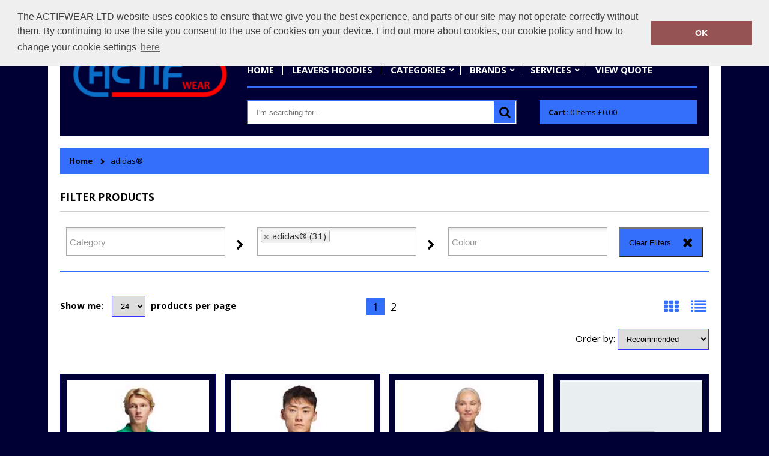

--- FILE ---
content_type: text/html; charset=utf-8
request_url: https://www.actifwear.co.uk/shop/brand/adidas?brandId=3
body_size: 7513
content:

<!DOCTYPE html>
<html>
<head>
    
    <title>adidas&#174; | ACTIFWEAR LTD</title>
    <meta name="keyword" content="">
    <meta name="description" content="Browse the adidas&#174; range of products from ACTIFWEAR LTD">
    <link href="/Content/Shared/css/select2.min.css" rel="stylesheet" />

    
<script type="699d6ac5d1853593c2f1c42b-text/javascript">
    (function (i, s, o, g, r, a, m) {
        i['GoogleAnalyticsObject'] = r; i[r] = i[r] || function () {
            (i[r].q = i[r].q || []).push(arguments)
        }, i[r].l = 1 * new Date(); a = s.createElement(o),
            m = s.getElementsByTagName(o)[0]; a.async = 1; a.src = g;
        m.parentNode.insertBefore(a, m);
    })(window, document, 'script', 'https://www.google-analytics.com/analytics.js', 'ga');

            
        ga('create', 'UA-33358655-1', 'auto');
        ga('send', 'pageview');
        
</script>
    


    
    <meta charset="utf-8">
    <meta name="viewport" content="width=1024, user-scalable=yes" />
    <link rel="shortcut icon" href="#" />
    <link href='https://fonts.googleapis.com/css?family=Open+Sans:400italic,400,700' rel='stylesheet' type='text/css'>
    <link href="/Content/Template2/3659ea01-a507-47cb-b45b-8593ee17bb7e/bundle?v=gh-XyIuXI7dgWnXjn3cwSmpB5nWfUugqifzC3jHCwzQ1" rel="stylesheet"/>

    <link href="/Content/Shared/css/jquery.mCustomScrollbar.css" rel="stylesheet" />
    <link rel="stylesheet" href="/Content/Shared/css/font-awesome.css" />
    <link rel="stylesheet" type="text/css" href="//cdnjs.cloudflare.com/ajax/libs/cookieconsent2/3.0.3/cookieconsent.min.css" />
</head>
<body>



    <div id="siteWrapper">
        <div id="headerWrapper">
            <header id="mainHeader">
                <div id="companyLogoWrapper">
                    <a href="/"> <img src="/images/Site/3659ea01-a507-47cb-b45b-8593ee17bb7e/Actif logo-f.png"> </a>
                </div>

                <div id="headerElements">

                    <ul id="contactMethods">
                        <li>
                            <a href="/cdn-cgi/l/email-protection#e291838e8791a28381968b8495878390cc818dcc9789"><span class="__cf_email__" data-cfemail="592a38353c2a19383a2d303f2e3c382b773a36772c32">[email&#160;protected]</span></a>
                        </li>
                        <li>
                            <a href="tel:01858 461686">01858 461686</a>
                        </li>
                    </ul>

                    <nav>
                        <ul id="mainNav">
                            <li>
                                <a href="/">Home</a>
                            </li>

                                    <li><a href="/pages/leavers-hoodies" title="Leavers Hoodies">Leavers Hoodies</a></li>

                            <li class="subnavContainer">
                                <a href="#">Categories</a>
                                <div class="subnav">
                                    <div class="subnavWrapper">
                                        <ul class="subNavigation">
                                                    <li><a title="Aprons" href="/shop/category/aprons?pcid=552">Aprons</a></li>
                                                    <li><a title="Athleisurewear" href="/shop/category/athleisurewear?pcid=503">Athleisurewear</a></li>
                                                    <li><a title="Baby &amp; Toddler" href="/shop/category/baby-toddler?pcid=531">Baby &amp; Toddler</a></li>
                                                    <li><a title="Bags &amp; Luggage" href="/shop/category/bags-luggage?pcid=504">Bags &amp; Luggage</a></li>
                                                    <li><a title="Baselayers" href="/shop/category/baselayers?pcid=505">Baselayers</a></li>
                                                    <li><a title="Chefswear" href="/shop/category/chefswear?pcid=506">Chefswear</a></li>
                                                    <li><a title="Denim" href="/shop/category/denim?pcid=507">Denim</a></li>
                                                    <li><a title="Footwear" href="/shop/category/footwear?pcid=526">Footwear</a></li>
                                                    <li><a title="Gifting &amp; Accessories" href="/shop/category/gifting-accessories?pcid=547">Gifting &amp; Accessories</a></li>
                                                    <li><a title="Headwear" href="/shop/category/headwear?pcid=527">Headwear</a></li>
                                                    <li><a title="Health &amp; Beauty" href="/shop/category/health-beauty?pcid=528">Health &amp; Beauty</a></li>
                                                    <li><a title="Homewares &amp; Towelling" href="/shop/category/homewares-towelling?pcid=529">Homewares &amp; Towelling</a></li>
                                                    <li><a title="Hoodies" href="/shop/category/hoodies?pcid=530">Hoodies</a></li>
                                                    <li><a title="Jackets &amp; Coats" href="/shop/category/jackets-coats?pcid=533">Jackets &amp; Coats</a></li>
                                                    <li><a title="Jackets - Fleece" href="/shop/category/jackets--fleece?pcid=532">Jackets - Fleece</a></li>
                                                    <li><a title="Joggers" href="/shop/category/joggers?pcid=543">Joggers</a></li>
                                                    <li><a title="Junior" href="/shop/category/junior?pcid=534">Junior</a></li>
                                                    <li><a title="Knitwear" href="/shop/category/knitwear?pcid=535">Knitwear</a></li>
                                                    <li><a title="Lounge &amp; Underwear" href="/shop/category/lounge-underwear?pcid=536">Lounge &amp; Underwear</a></li>
                                                    <li><a title="Organic Bags &amp; Luggage" href="/shop/category/organic-bags-luggage?pcid=135">Organic Bags &amp; Luggage</a></li>
                                                    <li><a title="Organic Headwear" href="/shop/category/organic-headwear?pcid=137">Organic Headwear</a></li>
                                                    <li><a title="Organic Hoodies" href="/shop/category/organic-hoodies?pcid=147">Organic Hoodies</a></li>
                                                    <li><a title="Organic Men&#39;s" href="/shop/category/organic-mens?pcid=139">Organic Men&#39;s</a></li>
                                                    <li><a title="Organic Sweatshirts" href="/shop/category/organic-sweatshirts?pcid=141">Organic Sweatshirts</a></li>
                                                    <li><a title="Organic T-Shirts &amp; Vests" href="/shop/category/organic-t-shirts-vests?pcid=143">Organic T-Shirts &amp; Vests</a></li>
                                                    <li><a title="Organic Women&#39;s" href="/shop/category/organic-womens?pcid=145">Organic Women&#39;s</a></li>
                                                    <li><a title="Outerwear" href="/shop/category/outerwear?pcid=208">Outerwear</a></li>
                                                    <li><a title="Performance" href="/shop/category/performance?pcid=537">Performance</a></li>
                                                    <li><a title="Personal Protection" href="/shop/category/personal-protection?pcid=91">Personal Protection</a></li>
                                                    <li><a title="Polos &amp; Casual" href="/shop/category/polos-casual?pcid=538">Polos &amp; Casual</a></li>
                                                    <li><a title="Shirts &amp; Blouses" href="/shop/category/shirts-blouses?pcid=539">Shirts &amp; Blouses</a></li>
                                                    <li><a title="Sports &amp; Leisure" href="/shop/category/sports-leisure?pcid=540">Sports &amp; Leisure</a></li>
                                                    <li><a title="Sustainable &amp; Organic" href="/shop/category/sustainable-organic?pcid=542">Sustainable &amp; Organic</a></li>
                                                    <li><a title="Sweatshirts" href="/shop/category/sweatshirts?pcid=544">Sweatshirts</a></li>
                                                    <li><a title="T-Shirts &amp; Vests" href="/shop/category/t-shirts-vests?pcid=545">T-Shirts &amp; Vests</a></li>
                                                    <li><a title="Tailoring" href="/shop/category/tailoring?pcid=541">Tailoring</a></li>
                                                    <li><a title="Trousers &amp; Shorts" href="/shop/category/trousers-shorts?pcid=546">Trousers &amp; Shorts</a></li>
                                                    <li><a title="Winter Essentials" href="/shop/category/winter-essentials?pcid=548">Winter Essentials</a></li>
                                                    <li><a title="Women&#39;s Fashion" href="/shop/category/womens-fashion?pcid=549">Women&#39;s Fashion</a></li>
                                                    <li><a title="Workwear" href="/shop/category/workwear?pcid=550">Workwear</a></li>
                                        </ul>
                                    </div>
                                </div>
                            </li>
                            <li class="subnavContainer">
                                <a href="#">Brands</a>
                                <div class="subnav">
                                    <div class="subnavWrapper">
                                        <ul class="subNavigation">
                                                    <li><a title="2786" href="/shop/brand/2786?brandId=1">2786</a></li>
                                                    <li><a title="A&amp;R Towels" href="/shop/brand/ar-towels?brandId=2">A&amp;R Towels</a></li>
                                                    <li><a title="Add it on" href="/shop/brand/add-it-on?brandId=149">Add it on</a></li>
                                                    <li><a title="adidas&#174;" href="/shop/brand/adidas?brandId=3">adidas&#174;</a></li>
                                                    <li><a title="Anthem" href="/shop/brand/anthem?brandId=160">Anthem</a></li>
                                                    <li><a title="Asquith &amp; Fox" href="/shop/brand/asquith-fox?brandId=9">Asquith &amp; Fox</a></li>
                                                    <li><a title="AWDis" href="/shop/brand/awdis?brandId=197">AWDis</a></li>
                                                    <li><a title="AWDis Academy" href="/shop/brand/awdis-academy?brandId=10">AWDis Academy</a></li>
                                                    <li><a title="AWDis Ecologie" href="/shop/brand/awdis-ecologie?brandId=11">AWDis Ecologie</a></li>
                                                    <li><a title="AWDis Just Cool" href="/shop/brand/awdis-just-cool?brandId=12">AWDis Just Cool</a></li>
                                                    <li><a title="AWDis Just Hoods" href="/shop/brand/awdis-just-hoods?brandId=13">AWDis Just Hoods</a></li>
                                                    <li><a title="AWDis Just Polo&#39;s" href="/shop/brand/awdis-just-polos?brandId=14">AWDis Just Polo&#39;s</a></li>
                                                    <li><a title="AWDis Just T&#39;s" href="/shop/brand/awdis-just-ts?brandId=16">AWDis Just T&#39;s</a></li>
                                                    <li><a title="AWDis So Denim" href="/shop/brand/awdis-so-denim?brandId=17">AWDis So Denim</a></li>
                                                    <li><a title="AXQ" href="/shop/brand/axq?brandId=170">AXQ</a></li>
                                                    <li><a title="B&amp;C Collection" href="/shop/brand/bc-collection?brandId=18">B&amp;C Collection</a></li>
                                                    <li><a title="Babybugz" href="/shop/brand/babybugz?brandId=20">Babybugz</a></li>
                                                    <li><a title="Bagbase" href="/shop/brand/bagbase?brandId=21">Bagbase</a></li>
                                                    <li><a title="Beechfield" href="/shop/brand/beechfield?brandId=23">Beechfield</a></li>
                                                    <li><a title="Bella Canvas" href="/shop/brand/bella-canvas?brandId=24">Bella Canvas</a></li>
                                                    <li><a title="Brook Taverner" href="/shop/brand/brook-taverner?brandId=28">Brook Taverner</a></li>
                                                    <li><a title="Build Your Brand" href="/shop/brand/build-your-brand?brandId=29">Build Your Brand</a></li>
                                                    <li><a title="Build Your Brand Basic" href="/shop/brand/build-your-brand-basic?brandId=176">Build Your Brand Basic</a></li>
                                                    <li><a title="Build Your Brandit" href="/shop/brand/build-your-brandit?brandId=165">Build Your Brandit</a></li>
                                                    <li><a title="Bumpaa" href="/shop/brand/bumpaa?brandId=172">Bumpaa</a></li>
                                                    <li><a title="Callaway" href="/shop/brand/callaway?brandId=30">Callaway</a></li>
                                                    <li><a title="Colortone" href="/shop/brand/colortone?brandId=34">Colortone</a></li>
                                                    <li><a title="Comfy Co" href="/shop/brand/comfy-co?brandId=36">Comfy Co</a></li>
                                                    <li><a title="Craghoppers" href="/shop/brand/craghoppers?brandId=38">Craghoppers</a></li>
                                                    <li><a title="Dare 2B" href="/shop/brand/dare-2b?brandId=180">Dare 2B</a></li>
                                                    <li><a title="Du Pont" href="/shop/brand/du-pont?brandId=157">Du Pont</a></li>
                                                    <li><a title="Essentials" href="/shop/brand/essentials?brandId=41">Essentials</a></li>
                                                    <li><a title="Finden &amp; Hales" href="/shop/brand/finden-hales?brandId=43">Finden &amp; Hales</a></li>
                                                    <li><a title="Flexfit by Yupoong" href="/shop/brand/flexfit-by-yupoong?brandId=44">Flexfit by Yupoong</a></li>
                                                    <li><a title="Flip FOLD&#174;" href="/shop/brand/flip-fold?brandId=45">Flip FOLD&#174;</a></li>
                                                    <li><a title="Front Row" href="/shop/brand/front-row?brandId=46">Front Row</a></li>
                                                    <li><a title="Fruit of the Loom" href="/shop/brand/fruit-of-the-loom?brandId=47">Fruit of the Loom</a></li>
                                                    <li><a title="Fruit of the Loom Vintage Collection" href="/shop/brand/fruit-of-the-loom-vintage-collection?brandId=179">Fruit of the Loom Vintage Collection</a></li>
                                                    <li><a title="GameGear" href="/shop/brand/gamegear?brandId=48">GameGear</a></li>
                                                    <li><a title="Gildan" href="/shop/brand/gildan?brandId=52">Gildan</a></li>
                                                    <li><a title="Glenmuir" href="/shop/brand/glenmuir?brandId=53">Glenmuir</a></li>
                                                    <li><a title="Henbury" href="/shop/brand/henbury?brandId=59">Henbury</a></li>
                                                    <li><a title="Home &amp; Living" href="/shop/brand/home-living?brandId=60">Home &amp; Living</a></li>
                                                    <li><a title="Jack Wolfskin" href="/shop/brand/jack-wolfskin?brandId=183">Jack Wolfskin</a></li>
                                                    <li><a title="JB" href="/shop/brand/jb?brandId=62">JB</a></li>
                                                    <li><a title="Kariban" href="/shop/brand/kariban?brandId=64">Kariban</a></li>
                                                    <li><a title="Kariban Proact" href="/shop/brand/kariban-proact?brandId=65">Kariban Proact</a></li>
                                                    <li><a title="KiMood" href="/shop/brand/kimood?brandId=67">KiMood</a></li>
                                                    <li><a title="Kustom Kit" href="/shop/brand/kustom-kit?brandId=69">Kustom Kit</a></li>
                                                    <li><a title="Larkwood" href="/shop/brand/larkwood?brandId=70">Larkwood</a></li>
                                                    <li><a title="Maddins" href="/shop/brand/maddins?brandId=74">Maddins</a></li>
                                                    <li><a title="Madeira" href="/shop/brand/madeira?brandId=75">Madeira</a></li>
                                                    <li><a title="Marketing HUB" href="/shop/brand/marketing-hub?brandId=77">Marketing HUB</a></li>
                                                    <li><a title="Mumbles" href="/shop/brand/mumbles?brandId=79">Mumbles</a></li>
                                                    <li><a title="New Era" href="/shop/brand/new-era?brandId=166">New Era</a></li>
                                                    <li><a title="New Morning Studios" href="/shop/brand/new-morning-studios?brandId=189">New Morning Studios</a></li>
                                                    <li><a title="Nike" href="/shop/brand/nike?brandId=82">Nike</a></li>
                                                    <li><a title="Nimbus" href="/shop/brand/nimbus?brandId=83">Nimbus</a></li>
                                                    <li><a title="Nimbus Play" href="/shop/brand/nimbus-play?brandId=185">Nimbus Play</a></li>
                                                    <li><a title="Nutshell&#174;" href="/shop/brand/nutshell?brandId=84">Nutshell&#174;</a></li>
                                                    <li><a title="OGIO" href="/shop/brand/ogio?brandId=87">OGIO</a></li>
                                                    <li><a title="Onna by Premier" href="/shop/brand/onna-by-premier?brandId=191">Onna by Premier</a></li>
                                                    <li><a title="Personal Protective Wear" href="/shop/brand/personal-protective-wear?brandId=168">Personal Protective Wear</a></li>
                                                    <li><a title="Portwest" href="/shop/brand/portwest?brandId=89">Portwest</a></li>
                                                    <li><a title="Premier" href="/shop/brand/premier?brandId=90">Premier</a></li>
                                                    <li><a title="ProRTX" href="/shop/brand/prortx?brandId=91">ProRTX</a></li>
                                                    <li><a title="ProRTX High Visibility" href="/shop/brand/prortx-high-visibility?brandId=161">ProRTX High Visibility</a></li>
                                                    <li><a title="Quadra" href="/shop/brand/quadra?brandId=92">Quadra</a></li>
                                                    <li><a title="Ralabundle" href="/shop/brand/ralabundle?brandId=93">Ralabundle</a></li>
                                                    <li><a title="Regatta Contrast" href="/shop/brand/regatta-contrast?brandId=100">Regatta Contrast</a></li>
                                                    <li><a title="Regatta High Visibility" href="/shop/brand/regatta-high-visibility?brandId=102">Regatta High Visibility</a></li>
                                                    <li><a title="Regatta Honestly Made" href="/shop/brand/regatta-honestly-made?brandId=162">Regatta Honestly Made</a></li>
                                                    <li><a title="Regatta Junior" href="/shop/brand/regatta-junior?brandId=103">Regatta Junior</a></li>
                                                    <li><a title="Regatta Professional" href="/shop/brand/regatta-professional?brandId=97">Regatta Professional</a></li>
                                                    <li><a title="Regatta Professional Medical" href="/shop/brand/regatta-professional-medical?brandId=171">Regatta Professional Medical</a></li>
                                                    <li><a title="Regatta Safety Footwear" href="/shop/brand/regatta-safety-footwear?brandId=105">Regatta Safety Footwear</a></li>
                                                    <li><a title="Resolute" href="/shop/brand/resolute?brandId=108">Resolute</a></li>
                                                    <li><a title="Result" href="/shop/brand/result?brandId=109">Result</a></li>
                                                    <li><a title="Result Core" href="/shop/brand/result-core?brandId=110">Result Core</a></li>
                                                    <li><a title="Result Essential Hygiene PPE" href="/shop/brand/result-essential-hygiene-ppe?brandId=169">Result Essential Hygiene PPE</a></li>
                                                    <li><a title="Result Headwear" href="/shop/brand/result-headwear?brandId=111">Result Headwear</a></li>
                                                    <li><a title="Result Recycled" href="/shop/brand/result-recycled?brandId=175">Result Recycled</a></li>
                                                    <li><a title="Result Safeguard" href="/shop/brand/result-safeguard?brandId=112">Result Safeguard</a></li>
                                                    <li><a title="Result Urban Outdoor" href="/shop/brand/result-urban-outdoor?brandId=113">Result Urban Outdoor</a></li>
                                                    <li><a title="Result Winter Essentials" href="/shop/brand/result-winter-essentials?brandId=114">Result Winter Essentials</a></li>
                                                    <li><a title="Result Workguard" href="/shop/brand/result-workguard?brandId=115">Result Workguard</a></li>
                                                    <li><a title="Rhino" href="/shop/brand/rhino?brandId=117">Rhino</a></li>
                                                    <li><a title="Ribbon" href="/shop/brand/ribbon?brandId=181">Ribbon</a></li>
                                                    <li><a title="Russell Athletic" href="/shop/brand/russell-athletic?brandId=124">Russell Athletic</a></li>
                                                    <li><a title="Russell Athletic Collection" href="/shop/brand/russell-athletic-collection?brandId=125">Russell Athletic Collection</a></li>
                                                    <li><a title="Scruffs" href="/shop/brand/scruffs?brandId=186">Scruffs</a></li>
                                                    <li><a title="SF" href="/shop/brand/sf?brandId=126">SF</a></li>
                                                    <li><a title="SF Minni" href="/shop/brand/sf-minni?brandId=127">SF Minni</a></li>
                                                    <li><a title="Snickers" href="/shop/brand/snickers?brandId=129">Snickers</a></li>
                                                    <li><a title="Spiro" href="/shop/brand/spiro?brandId=130">Spiro</a></li>
                                                    <li><a title="Splashmacs" href="/shop/brand/splashmacs?brandId=131">Splashmacs</a></li>
                                                    <li><a title="Stanley Workwear" href="/shop/brand/stanley-workwear?brandId=178">Stanley Workwear</a></li>
                                                    <li><a title="Stanley/Stella" href="/shop/brand/stanleystella?brandId=156">Stanley/Stella</a></li>
                                                    <li><a title="Stormtech" href="/shop/brand/stormtech?brandId=132">Stormtech</a></li>
                                                    <li><a title="Sunderland" href="/shop/brand/sunderland?brandId=184">Sunderland</a></li>
                                                    <li><a title="Tactical Threads" href="/shop/brand/tactical-threads?brandId=159">Tactical Threads</a></li>
                                                    <li><a title="Tee Jays" href="/shop/brand/tee-jays?brandId=198">Tee Jays</a></li>
                                                    <li><a title="The Christmas Shop" href="/shop/brand/the-christmas-shop?brandId=136">The Christmas Shop</a></li>
                                                    <li><a title="TheMagicTouch" href="/shop/brand/themagictouch?brandId=138">TheMagicTouch</a></li>
                                                    <li><a title="Tombo" href="/shop/brand/tombo?brandId=139">Tombo</a></li>
                                                    <li><a title="Towel City" href="/shop/brand/towel-city?brandId=141">Towel City</a></li>
                                                    <li><a title="TriDri&#174;" href="/shop/brand/tridri?brandId=143">TriDri&#174;</a></li>
                                                    <li><a title="Under Armour" href="/shop/brand/under-armour?brandId=173">Under Armour</a></li>
                                                    <li><a title="Under Armour Golf" href="/shop/brand/under-armour-golf?brandId=188">Under Armour Golf</a></li>
                                                    <li><a title="Westford Mill" href="/shop/brand/westford-mill?brandId=145">Westford Mill</a></li>
                                                    <li><a title="Wombat" href="/shop/brand/wombat?brandId=167">Wombat</a></li>
                                                    <li><a title="Xpres" href="/shop/brand/xpres?brandId=147">Xpres</a></li>
                                                    <li><a title="Yoko" href="/shop/brand/yoko?brandId=148">Yoko</a></li>
                                        </ul>
                                    </div>
                                </div>
                            </li>

                                    <li class="subnavContainer">
                                        <a href="/pages/services">Services</a>

                                        <div class="subnav">
                                            <div class="subnavWrapper">
                                                <ul class="subNavigation">
                                                        <li><a href="/pages/about-us">About Us</a></li>
                                                        <li><a href="/pages/printing-embroidery">Printing &amp; Embroidery</a></li>
                                                        <li><a href="/pages/gallery-testimonials">Gallery &amp; Testimonials</a></li>
                                                        <li><a href="/pages/contact-us">Contact Us</a></li>
                                                </ul>
                                            </div>
                                        </div>
                                    </li>

                                <li><a href="/Cart" title="VIEW QUOTE">VIEW QUOTE</a></li>
                        </ul>
                    </nav>
                    <div id="miniCartWrapper">
<form action="/Search" method="post">                            <input id="GlobalSearchBox" type="search" placeholder="I'm searching for..." name="searchTerm">
                            <button type="submit"></button>
</form>                                                    <div id="miniCart">
                                <a href="/Cart" id="cartSummary">
                                    <strong>Cart: </strong>                                    <span id="cartItemCount">0</span> Items
<span id="cartTotal">
    &#163;0.00
</span>                                </a>
                            </div>
                    </div>
                </div>
                <div class="clearfix"></div>
            </header>
        </div>
        
        <ul id="breadcrumbs">
            <li><a href="/">Home</a></li>
            <li><a href="#">adidas&#174;</a></li>
    </ul>


        <div id="mainContent">


            



<div class="row oh">
    <header>
        <h3 class="marB10">Filter Products</h3>
        <hr />
    </header>

    <div class="clearFix"></div>
    <div class="filters">
        <div class="filters__column">
            <div class="styledSelect">
                <input type="hidden" id="categoryFilter" class="input-select" placeholder="Category" />
            </div>
        </div>

        <div class="filters__column">
            <div class="styledSelect">
                <input type="hidden" id="brandFilter" class="input-select" placeholder="Brand" />
            </div>
        </div>

        <div class="filters__column">
            <div class="styledSelect">
                <input type="hidden" id="colourFilter" class="input-select" placeholder="Colour" />
            </div>
        </div>
        <div class="filters__column">
            <div class="actions fr">
                <button data-bind="click: clearFilters" class="clearFilters">Clear Filters</button>
            </div>
        </div>
    </div>
</div>
<div class="clearFix"></div>
<div class="row marB35">
    <h3 class="border"></h3>

    <div class="row oh pad20-0 pr" id="productDisplayOptions">

        <div id="showMe">
            <strong>Show me:</strong>
            <select class="marL10" data-bind="options:pageSizes, value: pageSize, event: {change:pageSizeChange }"></select>
            <strong class="marL5">products per page</strong>
        </div>

        <div class="pagerWrap">
            <ul class="pager" data-bind="foreach: { data:pagination }">
                <li><a href="#" data-bind="text: Name, click : function() { changePageNumber($data.PageNumber) },css: { currentPage: IsSelected }"></a></li>
            </ul>
        </div>

        <ul id="productViewSwitcher">
            <li>
                <a href="" data-view="productGrid" class="selected"></a>
            </li>
            <li>
                <a href="" data-view="productList"></a>
            </li>
        </ul>

        <div class="sortOrder">
            <span>Order by:</span>
            <select id="selectedSortOrder" data-bind="value: selectedSortOrder, event: { change: changeSortOrder, enable: selectedSortOrder}">
                <option value="Recommended">Recommended</option>
                <option value="Brand">Brand A-Z</option>
                <option value="Price_Low_to_High">Price - Low to High</option>
                <option value="Price_High_to_Low">Price - High to Low</option>
            </select>
        </div>
    </div>

    <div class="clearfix"></div>

    <div class="row oh productGrid" id="productListContainer" data-bind="foreach: { data:products }">
        <div class="productWrapper" >
            <a data-bind="attr: { href: DetailPageUrl}">
                <img data-bind="attr: { src: MainImage}" class="productImage">

                <div class="productDetails oh">
                    <h3 data-bind="text: Name"></h3>
                    <span>
                        <text data-bind="text: BrandName"></text>
                    </span>
                    <span data-bind="visible : ProductGroup">
                        <text data-bind="text: ProductGroup"></text>
                    </span>
                    <span data-bind="visible : SizeRange">
                        <text data-bind="text: SizeRange"></text>
                    </span>
                    <img data-bind="attr: { src: BrandPicture}" alt="" class=" brandLogo">
                        <div data-bind="if: FromPrice" class="from-price">
                            From <br /><text data-bind="text: FromPrice"></text>
                        </div>
                </div>
            </a>
        </div>
    </div>

    <div class="pagerWrap">
        <ul class="oh pager fontM" data-bind="foreach: { data:pagination }">
            <li class="fl"><a href="#" data-bind="text: Name, click : function() { changePageNumber($data.PageNumber) },css: { currentPage: IsSelected }"></a></li>
        </ul>
    </div>

    <p class="txtC fontM padT20" data-bind="text:showingCountLabel"></p>
</div>


        </div>
        <div id="mainFooter" class="oh">
            <footer>
                <div class="fl">
<h3>Contact Us</h3>

<p><a href="tel:01858461686">01858 461 686</a></p>

<p><a href="/cdn-cgi/l/email-protection#196a78757c6a59787a6d707f6e7c786b377a76376c72"><span class="__cf_email__" data-cfemail="7003111c1503301113041916071511025e131f5e051b">[email&#160;protected]</span></a></p>
&nbsp;

<p>Office Hours: Mon-Fri 9am - 5pm</p>
</div>

<section class="fl">
<h3>Store Information</h3>

<address>Actifwear Ltd<br />
Unit 13 Courtyard Workshops<br />
Bath Street, Market Harborough<br />
Leicestershire<br />
LE16 9EW</address>
</section>

<section class="fl">
<h3>We Accept</h3>

<ul id="creditCards">
	<li id="mastercard">&nbsp;</li>
	<li id="paypal">&nbsp;</li>
	<li id="switch">&nbsp;</li>
	<li id="visa">&nbsp;</li>
</ul>
</section>

<section class="fl">
<h3>Connect to Us</h3>

<ul id="socialMenu">
	<li><a href="https://www.facebook.com/Actifwear" id="facebook" target="_blank">&nbsp;</a></li>
	<li><a href="https://www.twitter.com/actifwear" id="twitter" target="_blank">&nbsp;</a></li>
	<li><a href="https://www.instagram.com/actifwear/" id="instagram" target="_blank">&nbsp;</a></li>
</ul>
</section>
<link href="https://leavershoodiescompany.co.uk/actifwearcss/act-pages-2.css" rel="stylesheet" style="css/text" /><div class='fl'><ul class='section-links'><li><a href="/Home/TermsAndConditions" target="_blank">Terms &amp; Conditions</a></li><li><a href="/Home/PrivacyPolicy" target="_blank">Privacy Policy</a></li><li><a href="/Home/CookiePolicy" target="_blank">Cookie Policy</a></li></ul></div>
            </footer>
        </div>
    </div>

    <script data-cfasync="false" src="/cdn-cgi/scripts/5c5dd728/cloudflare-static/email-decode.min.js"></script><script src="/Content/Shared/scripts/jquery.1.11.1.min.js" type="699d6ac5d1853593c2f1c42b-text/javascript"></script>
    <script src="/Content/Shared/scripts/jquery.mCustomScrollbar.concat.min.js" type="699d6ac5d1853593c2f1c42b-text/javascript"></script>

        <script src="/Content/Shared/scripts/jquery.cycle2.min.js" type="699d6ac5d1853593c2f1c42b-text/javascript"></script>
    
    <script src="/Content/Shared/scripts/select2.min.js" type="699d6ac5d1853593c2f1c42b-text/javascript"></script>
    <script src="/Content/Shared/scripts/lodash.min.js" type="699d6ac5d1853593c2f1c42b-text/javascript"></script>
    <script src="/Content/Shared/scripts/jquery.browser.min.js" type="699d6ac5d1853593c2f1c42b-text/javascript"></script>
    <script src="/Content/Shared/scripts/jquery.ba-bbq.min.js" type="699d6ac5d1853593c2f1c42b-text/javascript"></script>
    <script src="/Content/Shared/scripts/jquery.cycle2.min.js" type="699d6ac5d1853593c2f1c42b-text/javascript"></script>
    <script src="/Content/Shared/scripts/knockout-3.0.0.min.js" type="699d6ac5d1853593c2f1c42b-text/javascript"></script>
    <script src="/Content/Shared/scripts/store.min.js" type="699d6ac5d1853593c2f1c42b-text/javascript"></script>

    <script src="/Areas/Admin/Content/scripts/app.ajaxHelper.js" type="699d6ac5d1853593c2f1c42b-text/javascript"></script>

    <script src="/Content/Template2/scripts/app.categorylist.js" type="699d6ac5d1853593c2f1c42b-text/javascript"></script>

    <script type="699d6ac5d1853593c2f1c42b-text/javascript">

        (function () {
            $('.selecttoggle').on('click', function () {
                $(this).parent().find('select').attr('disabled');
            });
        })()
    </script>

    <script type="699d6ac5d1853593c2f1c42b-text/javascript">
        $(document).ready(function () {
            var data = function () { return {"SelectedBrandId":"3","ParentCategoryId":501,"CategoryFilter":null,"BrandFilter":null,"PrimaryColourFilter":null,"Products":[],"TotalRecords":0,"PageSize":0,"PageNumber":0,"EmbeddedCartId":null,"IncludesFromPrices":false,"PagingDisplayLabel":"no records found","Pagination":[]}; }();

            ko.applyBindings(new CategoryViewModel(data), document.getElementById("mainContent"));

            $('div.product').css({
                'cursor': 'pointer'
            }).on('click', function () {
                $(location).attr('href', $(this).find('a.pagelink').attr('href'));
            });
        });
    </script>

    
    <script src="/Content/Template2/scripts/scripts.js" type="699d6ac5d1853593c2f1c42b-text/javascript"></script>
    <script src="//cdnjs.cloudflare.com/ajax/libs/cookieconsent2/3.0.3/cookieconsent.min.js" type="699d6ac5d1853593c2f1c42b-text/javascript"></script>
<script type="699d6ac5d1853593c2f1c42b-text/javascript">
        window.addEventListener("load", function () {
            window.cookieconsent.initialise({
                "palette": {
                    "popup": {
                        "background": "#efefef",
                        "text": "#404040"
                    },
                    "button": {
                        "background": "#965353"
                    }
                },
                "position": "top",
                "content": {
                    "message": "The ACTIFWEAR LTD website uses cookies to ensure that we give you the best experience, and parts of our site may not operate correctly without them.  By continuing to use the site you consent to the use of cookies on your device.  Find out more about cookies, our cookie policy and how to change your cookie settings",
                    "dismiss": "OK",
                    "link": "here",
                    "href": "/Home/CookiePolicy"
                }
            })
        });
</script>
<script src="/cdn-cgi/scripts/7d0fa10a/cloudflare-static/rocket-loader.min.js" data-cf-settings="699d6ac5d1853593c2f1c42b-|49" defer></script><script defer src="https://static.cloudflareinsights.com/beacon.min.js/vcd15cbe7772f49c399c6a5babf22c1241717689176015" integrity="sha512-ZpsOmlRQV6y907TI0dKBHq9Md29nnaEIPlkf84rnaERnq6zvWvPUqr2ft8M1aS28oN72PdrCzSjY4U6VaAw1EQ==" data-cf-beacon='{"version":"2024.11.0","token":"4b8bcdf75c734f08938e96a2658d8ca2","r":1,"server_timing":{"name":{"cfCacheStatus":true,"cfEdge":true,"cfExtPri":true,"cfL4":true,"cfOrigin":true,"cfSpeedBrain":true},"location_startswith":null}}' crossorigin="anonymous"></script>
</body>
</html>

--- FILE ---
content_type: text/css; charset=utf-8
request_url: https://www.actifwear.co.uk/Content/Template2/3659ea01-a507-47cb-b45b-8593ee17bb7e/bundle?v=gh-XyIuXI7dgWnXjn3cwSmpB5nWfUugqifzC3jHCwzQ1
body_size: 11995
content:
@import"/Content/Shared/css/reset.css";@import"/Content/Shared/css/shared.css";.grid-row:after{clear:both}.grid-row:before,.grid-row:after{content:" ";display:table}.grid-row>[class*='grid-']{position:relative;box-sizing:border-box;float:left}.grid-col-1{width:8.3333333333%}.grid-col-2{width:16.6666666667%}.grid-col-3{width:25%}.grid-col-4{width:33.3333333333%}.grid-col-5{width:41.6666666667%}.grid-col-6{width:50%}.grid-col-7{width:58.3333333333%}.grid-col-8{width:66.66666667%}.grid-col-9{width:75%}.grid-col-10{width:83.3333333333%}.grid-col-11{width:91.6666666667%}.grid-col-12{width:100%}.btn-light{background-color:#1b9d19;border:0;color:#fff;cursor:pointer;font-size:16px;font-weight:700;padding:5px 15px;margin-top:5px}.btn-light:hover{background-color:#23c920}.custom-checkbox label{display:inline-block;max-width:100%;font-size:14px}.custom-checkbox input[type="radio"]:empty,.custom-checkbox input[type="checkbox"]:empty{visibility:hidden;margin-left:-20px}.custom-checkbox input[type="radio"]:empty~label,.custom-checkbox input[type="checkbox"]:empty~label{position:relative;line-height:1.2em;padding-left:2em;cursor:pointer;-webkit-user-select:none;-moz-user-select:none;-ms-user-select:none;user-select:none;color:#000;height:1.4em;font-weight:normal}.custom-checkbox input[type="radio"]:empty~label:before,.custom-checkbox input[type="checkbox"]:empty~label:before{position:absolute;display:block;top:0;bottom:0;left:0;content:'';width:1.4em;background:#fff;border-radius:0;border:1px solid #000}.custom-checkbox input[type="radio"]:hover:not(:checked)~label,.custom-checkbox input[type="checkbox"]:hover:not(:checked)~label{color:#000}.custom-checkbox input[type="radio"]:checked~label,.custom-checkbox input[type="checkbox"]:checked~label{color:#000}.custom-checkbox input[type="radio"]:checked~label:before,.custom-checkbox input[type="checkbox"]:checked~label:before{font-family:FontAwesome;content:"";text-indent:.3em;color:#000;background-color:#fff}h1,h2,h3{margin-bottom:20px;text-transform:uppercase;color:#000}h1{font-size:27px}h2{font-size:21px}h3{font-size:17px}strong{font-weight:700}.fl,#siteWrapper header#mainHeader #companyLogoWrapper,#siteWrapper header#mainHeader #headerElements #contactMethods li,#siteWrapper header#mainHeader #headerElements nav ul li,#siteWrapper header#mainHeader #headerElements #miniCartWrapper form,#siteWrapper #breadcrumbs li,#siteWrapper #mainContent .filters__column,#siteWrapper #mainContent #productDisplayOptions #productViewSwitcher li,#siteWrapper #mainContent .pagerWrap ul.pager li{float:left!important}.fr,#siteWrapper header#mainHeader #headerElements,#siteWrapper header#mainHeader #headerElements #contactMethods,#siteWrapper header#mainHeader #headerElements #miniCartWrapper #miniCart{float:right!important}.clearfix{clear:both}.clearR,#siteWrapper header#mainHeader #headerElements nav{clear:right}.clearL{clear:left}.oh,#siteWrapper header#mainHeader #companyLogoWrapper,#siteWrapper header#mainHeader #headerElements #contactMethods,#siteWrapper header#mainHeader #headerElements nav ul#mainNav>li.subnavContainer .subnav .subnavWrapper .subNavigation,#siteWrapper header#mainHeader #headerElements #miniCartWrapper,#siteWrapper #breadcrumbs,#siteWrapper #mainContent .filters,#siteWrapper #mainContent .pagerWrap,#siteWrapper div#mainFooter footer{overflow:hidden}.row{width:100%}.pr,#siteWrapper,#siteWrapper header#mainHeader #companyLogoWrapper a img,#siteWrapper header#mainHeader #headerElements #contactMethods li a,#siteWrapper header#mainHeader #headerElements nav,#siteWrapper header#mainHeader #headerElements nav ul#mainNav>li,#siteWrapper header#mainHeader #headerElements nav ul#mainNav>li>a,#siteWrapper header#mainHeader #headerElements nav ul#mainNav>li.subnavContainer>a,#siteWrapper header#mainHeader #headerElements nav ul#mainNav>li.subnavContainer .subnav .subnavWrapper .subNavigation li,#siteWrapper header#mainHeader #headerElements #miniCartWrapper form,#siteWrapper header#mainHeader #headerElements #miniCartWrapper form input[type="search"],#siteWrapper #breadcrumbs li a,#siteWrapper #mainContent #productDisplayOptions #productViewSwitcher li a,#siteWrapper #mainContent .pagerWrap ul.pager,#siteWrapper #mainContent #productImages #zoom,#siteWrapper #mainContent #productImages #productMediaWrapper,#siteWrapper #mainContent #productImages #productMediaWrapper #mainProductImage,#siteWrapper div#mainFooter footer>* ul#useful li a,#siteWrapper div#mainFooter footer>* .section-links li a{position:relative}.pa,#siteWrapper header#mainHeader #headerElements #contactMethods li a:before,#siteWrapper header#mainHeader #headerElements nav ul#mainNav>li:after,#siteWrapper header#mainHeader #headerElements nav ul#mainNav>li.subnavContainer>a:after,#siteWrapper header#mainHeader #headerElements nav ul#mainNav>li.subnavContainer .subnav,#siteWrapper header#mainHeader #headerElements nav ul#mainNav>li.subnavContainer .subnav .subnavWrapper .subNavigation li:after,#siteWrapper header#mainHeader #headerElements #miniCartWrapper form button,#siteWrapper header#mainHeader #headerElements #miniCartWrapper form button:after,#siteWrapper #breadcrumbs li a:after,#siteWrapper #mainContent #productDisplayOptions #productViewSwitcher li a:after,#siteWrapper #mainContent #productImages #zoom:after,#siteWrapper #mainContent #productImages #productMediaWrapper #videoContainer,#siteWrapper div#mainFooter,#siteWrapper div#mainFooter footer>* ul#useful li a:before,#siteWrapper div#mainFooter footer>* .section-links li a:before{position:absolute}.txtR{text-align:right}.txtL{text-align:left}.borderBox,#siteWrapper header#mainHeader #headerElements nav,#siteWrapper header#mainHeader #headerElements #miniCartWrapper form input[type="search"],#siteWrapper header#mainHeader #headerElements #miniCartWrapper #miniCart #cartSummary,#siteWrapper #mainContent #productImages #productMediaWrapper #videoContainer,#siteWrapper #mainContent #productImages #productMediaWrapper #mainProductImage #mainImage{-webkit-box-sizing:border-box;-moz-box-sizing:border-box;box-sizing:border-box}.loadingIcon{display:none;width:40px;height:40px;background-image:url(/Content/Shared/images/ajax-loader.gif);-webkit-background-size:contain;-moz-background-size:contain;-o-background-size:contain;background-size:contain}.verticalCenter{position:relative;top:50%;-ms-transform:translateY(-50%);-o-transform:translateY(-50%);-webkit-transform:translateY(-50%);-moz-transform:translateY(-50%);transform:translateY(-50%)}.vhCenter{top:50%;left:50%;-ms-transform:translate(-50%,-50%);-o-transform:translate(-50%,-50%);-webkit-transform:translate(-50%,-50%);-moz-transform:translate(-50%,-50%);transform:translate(-50%,-50%)}.ellipsis{-ms-text-overflow:ellipsis;-o-text-overflow:ellipsis;text-overflow:ellipsis;white-space:nowrap}.italic{font-style:italic}.errorText{color:red}input[type="text"],input[type="search"]{-webkit-appearance:none;border-radius:0}.styledSelect{width:70%;background:#fff;position:relative}.styledSelect__select{position:relative;z-index:2;cursor:pointer;width:100%;padding-left:2%;background:transparent;-webkit-appearance:none;-moz-appearance:none;text-indent:.01px}.styledSelect__select::-ms-expand{display:none}.styledSelect__ddArrow{position:absolute;width:40px;height:35px;right:0;top:0;background-color:#346ffb;z-index:1;color:#000}.styledSelect__ddArrow>.fa{position:absolute;top:12px;left:14px}.styledSelect .input-select{width:100%}.btn-default{padding:12px 8px!important}.greenBlockButton{background-color:#37a537;padding:12px 25px;color:#fff;border:0;cursor:pointer;font-weight:700}.greenBlockButton:hover{background-color:#4cc34c;text-decoration:none}.purpleBlockButton{background-color:#841eb8;padding:12px 25px;color:#fff;border:0;cursor:pointer;font-weight:700}.purpleBlockButton:hover{background-color:#a12cdd;text-decoration:none}.blueBlockButton{background-color:#00567f;padding:12px 25px;color:#fff;border:0;cursor:pointer;font-weight:700}.blueBlockButton:hover{background-color:#0079b2;text-decoration:none}.darkBlockButton{background-color:#346ffb;padding:12px 25px;color:#000;border:0;cursor:pointer;font-weight:700}.darkBlockButton:hover{background-color:#6692fc;text-decoration:none}.greyBlockButton{background-color:#346ffb;padding:12px 25px;color:#000;border:0;cursor:pointer;font-weight:700}.greyBlockButton:hover{background-color:#6692fc;text-decoration:none}.personaliseButton{text-align:left;background-color:#a12cdd;background-image:url(/Content/Template2/images/sprite.png);background-position:right -1337px;border:0;color:#fff;cursor:pointer;font-weight:700;padding:12px 45px 12px 8px}.personaliseButton:hover{background-color:#b558e4}.CartButton{text-align:left;background-color:#37a537;background-image:url('/Content/Template1/images/sprite.png');background-position:right -737px;background-repeat:no-repeat;border:0;color:#fff;cursor:pointer;font-weight:700;padding:12px 45px 12px 8px}.CartButton:hover{background-color:#4cc34c;text-decoration:none}.paypalButton{outline:none;height:50px;width:230px;background-image:url('/Content/Shared/images/paypal-logo.png');background-color:transparent;background-size:contain;background-repeat:no-repeat;border:0;cursor:pointer}.paypalButton:hover{opacity:.85}.padlock{background-image:url('/Content/Template2/images/sprite.png');background-repeat:no-repeat;background-position:right -276px}.goBackIcon{position:relative}.goBackIcon:before{position:absolute;font-family:'FontAwesome';font-size:20px;content:'';top:50%;transform:translateY(-50%);left:15px}.fourCol>*{float:left;width:23.5%;margin-right:2%}.fourCol>*:nth-child(4n){margin:0}.fourCol h3{margin-bottom:15px}a{cursor:pointer}#searchWrapper{width:500px;position:relative;z-index:1}#searchWrapper input{-webkit-box-sizing:border-box;-moz-box-sizing:border-box;box-sizing:border-box;outline:none;width:100%;height:40px;padding:0 15px;margin:0;border:1px solid #346ffb;background-color:#fff}#searchWrapper button{padding-top:5px;padding-bottom:5px;margin:0;float:none;max-height:36px;z-index:5;right:2px;top:2px;position:absolute;height:40px;color:#000}#searchWrapper button:hover{background:#054df7}.personalisationMessage{width:432px;padding-top:8px;font-weight:bold;margin:20px 0;font-size:16px;float:right;text-align:left}.personalisationMessage p{line-height:25px}.msgEmptyCart{background:#fff7c4;text-align:center;height:40px;line-height:40px;border-radius:5px;border:1px solid #ffe22b}.msgEmptyCart p{line-height:inherit;font-style:italic;font-size:19px}.msgEmptyCart p a{font-weight:bold;color:inherit;text-decoration:underline}#personalisationSkin{background:#fff}#personalisationSkin .dropzone{position:relative;background-image:url('/Content/Shared/images/click to add logo.png')}#personalisationSkin .dropzone .dz-fallback{display:none}#personalisationSkin .dropzone .dz-image-preview{-webkit-box-sizing:border-box;-moz-box-sizing:border-box;box-sizing:border-box;overflow:visible;position:absolute;z-index:2;top:0;left:0;background:#fff;width:100px;height:100px;padding:10px}#personalisationSkin .dropzone .dz-image-preview img{max-width:76px;max-height:76px}#personalisationSkin .dropzone .dz-image-preview .dz-remove{position:absolute;bottom:0;left:0;width:100%;background:rgba(82,84,91,.85);color:#fff;text-align:center;line-height:25px}#personalisationSkin #personalisationWrapper #customWrapper{overflow:hidden}#personalisationSkin #personalisationWrapper #customWrapper .blockSectionWrapper{width:48%;margin-bottom:40px;position:relative}#personalisationSkin #personalisationWrapper #customWrapper .blockSectionWrapper:nth-child(odd){float:left;clear:left}#personalisationSkin #personalisationWrapper #customWrapper .blockSectionWrapper:nth-child(even){float:right;clear:right}#personalisationSkin #personalisationWrapper #customWrapper .blockSectionWrapper:last-child,#personalisationSkin #personalisationWrapper #customWrapper .blockSectionWrapper:nth-last-child(2){margin:0}#personalisationSkin #personalisationWrapper #customWrapper .blockSectionWrapper section header{position:relative;line-height:50px;background:#346ffb;color:#000;text-indent:3%;margin-bottom:20px}#personalisationSkin #personalisationWrapper #customWrapper .blockSectionWrapper section header h2{color:inherit;font-size:19px}#personalisationSkin #personalisationWrapper #customWrapper .blockSectionWrapper section header h2 strong{font-size:30px;margin-right:10px}#personalisationSkin #personalisationWrapper #customWrapper .blockSectionWrapper section div.sectionContent{overflow:hidden;position:relative}#personalisationSkin #personalisationWrapper #customWrapper .blockSectionWrapper section div.sectionContent div.textMessage{position:relative;margin-top:10px;height:30px}#personalisationSkin #personalisationWrapper #customWrapper .blockSectionWrapper section div.sectionContent div.textMessage>*{margin:0}#personalisationSkin #personalisationWrapper #customWrapper .blockSectionWrapper section div.sectionContent select{height:40px;width:100%;text-indent:10px}#personalisationSkin #personalisationWrapper #customWrapper .blockSectionWrapper section div.sectionContent>.fl{width:70%;float:left}#personalisationSkin #personalisationWrapper #customWrapper .blockSectionWrapper section div.sectionContent>.fr{float:right}#personalisationSkin #personalisationWrapper #customWrapper .blockSectionWrapper section div.sectionContent .imageContainer{-moz-box-sizing:border-box;-webkit-box-sizing:border-box;box-sizing:border-box;padding:10px;width:100px;height:100px;background-color:#fff}#personalisationSkin #personalisationWrapper #customWrapper .blockSectionWrapper section div.sectionContent .imageContainer img{width:100%}#personalisationSkin #personalisationWrapper #customWrapper .blockSectionWrapper section div.sectionContent .dashedBorder{border:2px dashed #cad9fe}#personalisationSkin #personalisationWrapper #customWrapper .blockSectionWrapper section div.sectionContent textarea{height:200px;width:100%;margin:0;border:1px solid #cbcbcb;font-size:15px;padding:15px;-moz-box-sizing:border-box;-webkit-box-sizing:border-box;box-sizing:border-box}#personalisationSkin #personalisationWrapper #customWrapper .blockSectionWrapper section div.sectionContent textarea:focus{border:1px solid #52545b}#personalisationSkin #personalisationWrapper #customWrapper .blockSectionWrapper section div.sectionContent .section-btn{position:absolute;bottom:0;right:0}#personalisationSkin #personalisationWrapper #customWrapper .blockSectionWrapper section div.sectionContent .section-btn p{margin-bottom:15px}#personalisationSkin #personalisationWrapper #customWrapper .blockSectionWrapper section div.sectionContent .section-btn button{margin-bottom:8px}#personalisationSkin #personalisationWrapper #customWrapper .blockSectionWrapper section .largeHeight{height:265px}#personalisationSkin .personalisationClose{position:absolute;top:-40px;right:0;background-image:url("/Content/Template2/images/sprite.png");background-repeat:no-repeat;background-position:right -1236px;color:#fff;padding-right:30px;line-height:24px;font-size:20px}a.blockButton{background-color:#000;padding:12px 25px;color:#fff;border:0;cursor:pointer;font-weight:700}a.blockButton:hover{background-color:#1a1a1a;text-decoration:none}h2.border,h3.border{padding-bottom:12px;border-bottom:2px solid #346ffb}.bBorder{border-bottom:2px solid #346ffb}p.personalisationOptions{border-width:1px;border-style:solid;text-align:center;padding:15px;font-weight:bold;font-size:16px;background-color:#346ffb;color:#000;border-color:#054df7}.boxedSection{-webkit-box-sizing:border-box;-moz-box-sizing:border-box;box-sizing:border-box;position:relative}.boxedSection h2{background:#346ffb;color:#000;line-height:50px;width:100%;margin:0;text-indent:20px;font-size:15px!important}.boxedSection>div{border:1px solid #346ffb}.boxedSection .no-border{border:0}.boxedSection input[type="text"]{-webkit-box-sizing:border-box;-moz-box-sizing:border-box;box-sizing:border-box;text-indent:12px;padding:0 0;margin:0 0 15px 0}.boxedSection input[type="text"]:last-child{margin:0}.boxedSection button#copyBilling,.boxedSection .btn-close{position:absolute;border-width:1px;border-style:solid;background:#0445de;border-color:#043dc5;color:#000;height:30px;line-height:30px;top:10px;right:20px;cursor:pointer;font-weight:bold;font-size:14px!important;text-transform:uppercase}@media screen and (max-width:1024px){.boxedSection button#copyBilling,.boxedSection .btn-close{padding:0 5px}}.boxedSection ul#shippingAddress li{padding-bottom:15px;background-position:right -345px;background-repeat:no-repeat;cursor:pointer;margin-bottom:15px}.boxedSection ul#shippingAddress li:first-child{margin-top:0}.boxedSection ul#shippingAddress li:last-child{padding-bottom:0;margin-bottom:0;border:0}.boxedSection ul#shippingAddress li:last-child::after{height:0}.boxedSection a{color:#000}.boxedSection #cartTotal,.boxedSection #orderTotalSum{background:#346ffb;color:#000}.boxedLarge{width:48%}.boxedMid{width:32%}.boxedMid:nth-child(3n-1){margin:0 2%}.boxedMid:last-child{margin:0}.boxedSMid{width:30%}.boxedSMid.middle{margin:0 5%}.boxedSmall{width:40%}.mar0,#siteWrapper header#mainHeader #headerElements #contactMethods li:first-child,#siteWrapper header#mainHeader #headerElements #miniCartWrapper form input[type="search"]{margin:0}.marT30{margin-top:30px}.marT20{margin-top:20px}.marT15{margin-top:15px}.marB40{margin-bottom:40px}.marB35{margin-bottom:35px}.marB30,#siteWrapper #breadcrumbs{margin-bottom:30px}.marB25{margin-bottom:25px}.marB20,#siteWrapper header#mainHeader #headerElements #contactMethods,#siteWrapper header#mainHeader #headerElements nav{margin-bottom:20px}.marB15{margin-bottom:15px}.marB10{margin-bottom:10px}.marB5{margin-bottom:5px}.marL40{margin-left:40px}.marL20,#siteWrapper header#mainHeader #headerElements #contactMethods li,#siteWrapper #breadcrumbs{margin-left:20px}.marL10,#siteWrapper #breadcrumbs li,#siteWrapper #mainContent #productDisplayOptions #productViewSwitcher li{margin-left:10px}.marL5{margin-left:5px}.marR10{margin-right:10px}.marR2per{margin-right:2%}.marR4per{margin-right:4%}.marR20,#siteWrapper #breadcrumbs{margin-right:20px}.marR40{margin-right:40px}.pad20,#siteWrapper header#mainHeader{padding:20px}.pad15,#siteWrapper #breadcrumbs{padding:15px}.pad10{padding:10px}.pad20-0{padding:20px 0}.padR50{padding-right:50px}.padL60{padding-left:60px}.padL50{padding-left:50px}.padL40{padding-left:40px}.padL30,#siteWrapper header#mainHeader #headerElements #contactMethods li a{padding-left:30px}.padL25{padding-left:25px}.padL20{padding-left:20px}.padT20,#siteWrapper,#siteWrapper div#mainFooter footer{padding-top:20px}.padB20,#siteWrapper div#mainFooter{padding-bottom:20px}.padB10{padding-bottom:10px}.padB5{padding-bottom:5px}.borderLeft1{border-left:1px solid #346ffb}.borderTop1{border-top:1px solid #6767ff}.border1{border:1px solid #346ffb}.borderBottom1{border-bottom:1px solid #6767ff}.db,#siteWrapper header#mainHeader #companyLogoWrapper a,#siteWrapper header#mainHeader #headerElements nav ul li a,#siteWrapper header#mainHeader #headerElements #miniCartWrapper #miniCart #cartSummary,#siteWrapper #breadcrumbs li a,#siteWrapper #mainContent #searchResultsFound,#siteWrapper #mainContent #productImages #productMediaWrapper,#siteWrapper #mainContent #productImages #productMediaWrapper #mainProductImage #mainImage{display:block}.lh45{line-height:45px}.lh22{line-height:22px}.lh28,#siteWrapper header#mainHeader #headerElements #contactMethods li{line-height:28px}.txtL{text-align:left}.txtR{text-align:right}.txtC,#siteWrapper #mainContent #searchResultsFound,#siteWrapper #mainContent .pagerWrap,#siteWrapper #mainContent #productImages #zoom{text-align:center}.txtMid{vertical-align:middle}.txtI{font-style:italic}.txtB{font-weight:700}.txtBI{font-style:italic;font-weight:bold}.fontWNorm{font-weight:normal!important}.fontS3{font-size:12px!important}.fontS2{font-size:13px!important}.fontS1{font-size:14px!important}.fontS,#siteWrapper header#mainHeader #headerElements nav{font-size:15px!important}.fontSM{font-size:17px!important}.fontM,#siteWrapper header#mainHeader #headerElements #contactMethods li,#siteWrapper #mainContent .pagerWrap ul.pager{font-size:18px!important}.fontML{font-size:21px!important}.fontL{font-size:23px!important}.fontXL{font-size:27px!important}.fontXXL{font-size:31px!important}.fontHuge{font-size:55px!important}.wid100per,#siteWrapper header#mainHeader #headerElements nav,#siteWrapper header#mainHeader #headerElements #miniCartWrapper form input[type="search"],#siteWrapper #mainContent #productImages #productMediaWrapper #videoContainer,#siteWrapper #mainContent #productImages #productMediaWrapper #videoContainer iframe,#siteWrapper #mainContent #productImages #productMediaWrapper #mainProductImage #mainImage,#siteWrapper div#mainFooter{width:100%}.wid70per{width:70%}.wid67per{width:67%}.wid65per{width:65%}.wid63per{width:63%}.wid60per,#siteWrapper header#mainHeader #headerElements #miniCartWrapper form{width:60%}.wid58per{width:58%}.wid55per{width:55%}.wid50per{width:50%}.wid48per{width:48%}.wid45per{width:40%}.wid40per{width:40%}.wid38per{width:38%}.wid35per,#siteWrapper header#mainHeader #headerElements #miniCartWrapper #miniCart{width:35%}.wid34per{width:34%}.wid33per{width:33%}.wid30per{width:30%}.wid25per,#siteWrapper header#mainHeader #companyLogoWrapper{width:25%}.wid20per{width:20%}.wid40px{width:40px}.highlightColour{color:#000034}.green{color:#37a537}.red{color:red}.amber{color:#ff6a00}.whiteBg{background-color:#fff}.lightBg{background-color:#fff}.darkishBg{background-color:#fff}.shippingAddressIcon,.billingAddressIcon,.phoneIcon,.emailIcon{background-image:url('/Content/Template2/images/sprite.png');background-repeat:no-repeat}.billingAddressIcon{background-position:0 -596px}.shippingAddressIcon{background-position:4px -839px}.phoneIcon{background-position:23px 12px}.emailIcon{background-position:17px -1022px}html,body{font-family:'Open Sans',sans-serif;min-height:100%!important}#GlobalSearchBox{-webkit-appearance:none!important}.Countries{-webkit-appearance:none!important}select.Countries{display:inline-block;vertical-align:middle;position:relative;height:38px;-moz-appearance:none!important;-ms-appearance:none!important;appearance:none!important;width:200px;border-radius:6px;display:block;width:100%;border:1px solid initial;background:#fff url('/Content/Shared/images/selectArrow.png') no-repeat 92% 50%;color:#9f9f9f;padding:8px 20px 7px 10px;margin:0 0 15px 0;line-height:normal;-webkit-border-radius:0;-moz-border-radius:0;border-radius:0}select.Countries:focus{outline:none;box-shadow:0 0 10px rgba(0,0,0,.3),inset 0 0 7px rgba(100,100,100,.3);border-color:#00c0f3}.Countries :after{content:"";position:absolute;z-index:2;right:8px;top:50%;margin-top:-3px;height:0;width:0;border-top:6px solid #f99300;border-left:6px solid transparent;border-right:6px solid transparent;pointer-events:none}body{background-color:#000034!important;font-size:15px;color:#000}ul{padding:0;margin:0;list-style:none}a{text-decoration:none}a:hover{text-decoration:underline}a[href^=tel]:hover{cursor:default;text-decoration:none}p,address{line-height:24px}input[type="text"],select{line-height:35px;height:35px;outline:none;border-width:1px;border-style:solid;border-color:#3434ff}#siteWrapper{min-height:100%;max-width:1120px;margin:auto;background:#fff}#siteWrapper header#mainHeader{background:#000034;margin-bottom:20px;margin:0 20px 20px;height:167px}#siteWrapper header#mainHeader #companyLogoWrapper{height:inherit}#siteWrapper header#mainHeader #companyLogoWrapper a{height:inherit}#siteWrapper header#mainHeader #companyLogoWrapper a img{margin:0!important;max-width:100%;max-height:100%;top:50%;left:50%;-webkit-transform:translate(-50%,-50%);-moz-transform:translate(-50%,-50%);-ms-transform:translate(-50%,-50%);-o-transform:translate(-50%,-50%);transform:translate(-50%,-50%)}#siteWrapper header#mainHeader #headerElements{width:72%;color:#fff}#siteWrapper header#mainHeader #headerElements a{color:inherit}#siteWrapper header#mainHeader #headerElements #contactMethods li a:before{left:0}#siteWrapper header#mainHeader #headerElements #contactMethods li a[href^="mailto:"]:before{font-family:'FontAwesome';font-size:20px;content:''}#siteWrapper header#mainHeader #headerElements #contactMethods li a[href^="tel:"]:before{font-family:'FontAwesome';font-size:20px;content:''}#siteWrapper header#mainHeader #headerElements #contactMethods .last-item a{font-size:16px;padding-left:15px}#siteWrapper header#mainHeader #headerElements nav{z-index:4;border-width:1px 0 4px 0;border-style:solid;border-color:#346ffb}#siteWrapper header#mainHeader #headerElements nav ul li a{font-weight:700;text-transform:uppercase}#siteWrapper header#mainHeader #headerElements nav ul#mainNav{height:54px}#siteWrapper header#mainHeader #headerElements nav ul#mainNav>li{line-height:54px}#siteWrapper header#mainHeader #headerElements nav ul#mainNav>li:after{content:'';width:1px;height:15px;background:#fff;right:0;top:21px}#siteWrapper header#mainHeader #headerElements nav ul#mainNav>li>a{padding-left:10px;padding-right:10px}@media screen and (min-width:1100px){#siteWrapper header#mainHeader #headerElements nav ul#mainNav>li>a{padding-left:15px;padding-right:15px}}#siteWrapper header#mainHeader #headerElements nav ul#mainNav>li:first-child a{padding-left:0}#siteWrapper header#mainHeader #headerElements nav ul#mainNav>li:last-child:after{display:none}#siteWrapper header#mainHeader #headerElements nav ul#mainNav>li:last-child a{padding-right:0}#siteWrapper header#mainHeader #headerElements nav ul#mainNav>li.subnavContainer{padding-right:5px}#siteWrapper header#mainHeader #headerElements nav ul#mainNav>li.subnavContainer>a{padding-right:20px}#siteWrapper header#mainHeader #headerElements nav ul#mainNav>li.subnavContainer>a:after{font-family:'FontAwesome';font-size:8px;content:'';right:6px}#siteWrapper header#mainHeader #headerElements nav ul#mainNav>li.subnavContainer:hover .subnav{display:block}#siteWrapper header#mainHeader #headerElements nav ul#mainNav>li.subnavContainer .subnav{background:#346ffb;color:#000;width:580px;padding:0 10px;top:54px;display:none}#siteWrapper header#mainHeader #headerElements nav ul#mainNav>li.subnavContainer .subnav .subnavWrapper{padding:10px 5px 10px 0;overflow:hidden;max-height:500px}#siteWrapper header#mainHeader #headerElements nav ul#mainNav>li.subnavContainer .subnav .subnavWrapper .mCSB_scrollTools{border-radius:2px;background:#c1c1c1}#siteWrapper header#mainHeader #headerElements nav ul#mainNav>li.subnavContainer .subnav .subnavWrapper .subNavigation li{width:49%;border-bottom:1px solid #043dc5}#siteWrapper header#mainHeader #headerElements nav ul#mainNav>li.subnavContainer .subnav .subnavWrapper .subNavigation li:after{content:'';width:100%;height:1px;bottom:0;background-color:#054df7}#siteWrapper header#mainHeader #headerElements nav ul#mainNav>li.subnavContainer .subnav .subnavWrapper .subNavigation li:nth-child(odd){margin-right:1%}#siteWrapper header#mainHeader #headerElements #miniCartWrapper{height:40px}#siteWrapper header#mainHeader #headerElements #miniCartWrapper form{height:inherit;background:blue}#siteWrapper header#mainHeader #headerElements #miniCartWrapper form input[type="search"]{height:inherit;border-width:1px;border-style:solid;border-color:#346ffb;outline:none;padding-left:15px}#siteWrapper header#mainHeader #headerElements #miniCartWrapper form button{outline:none;right:2px;top:2px;width:36px;height:36px;border:0;background-color:#346ffb;color:#000;cursor:pointer}#siteWrapper header#mainHeader #headerElements #miniCartWrapper form button:hover{background:#054df7}#siteWrapper header#mainHeader #headerElements #miniCartWrapper form button:after{font-family:'FontAwesome';font-size:20px;content:'';left:50%;top:50%;-moz-transform:translate(-50%,-50%);-webkit-transform:translate(-50%,-50%);-o-transform:translate(-50%,-50%);-ms-transform:translate(-50%,-50%);transform:translate(-50%,-50%);color:#000}#siteWrapper header#mainHeader #headerElements #miniCartWrapper #miniCart{height:inherit}#siteWrapper header#mainHeader #headerElements #miniCartWrapper #miniCart #cartSummary{font-size:13px;line-height:40px;background-color:#346ffb;padding:0 15px;color:#000}#siteWrapper #breadcrumbs{font-size:13px;background-color:#346ffb}#siteWrapper #breadcrumbs li a{color:inherit;padding-right:20px}#siteWrapper #breadcrumbs li a:after{font-family:'FontAwesome';font-size:10px;content:'';right:0;top:3px}#siteWrapper #breadcrumbs li:last-child a{padding:0}#siteWrapper #breadcrumbs li:last-child a:after{display:none}#siteWrapper #breadcrumbs li:first-child{margin-left:0}#siteWrapper #breadcrumbs li:first-child a{font-weight:bold}#siteWrapper #mainContent{padding:0 20px 60px}#siteWrapper #mainContent>section>img{max-width:100%}#siteWrapper #mainContent>* p{margin-bottom:15px}#siteWrapper #mainContent>* p:last-child{margin:0}#siteWrapper #mainContent>* h3:first-child{margin-top:0}#siteWrapper #mainContent>*:last-child{margin:0}#siteWrapper #mainContent img.fl{margin-right:20px;margin-bottom:20px}#siteWrapper #mainContent img.fr{margin-left:20px;margin-bottom:20px}#siteWrapper #mainContent img.contentImage{max-width:250px}#siteWrapper #mainContent .actions button.clearFilters{background:#346ffb;margin-bottom:10px;padding:5px;width:20%;min-width:140px;height:50px;text-align:left;-webkit-box-sizing:border-box;-moz-box-sizing:border-box;box-sizing:border-box;padding-left:15px;position:relative;color:#000}#siteWrapper #mainContent .actions button.clearFilters:after{font-family:'FontAwesome';content:'';font-size:22px;font-weight:normal;position:absolute;right:15px;top:12px}#siteWrapper #mainContent .filters{background:#fff;padding:10px 10px 0}#siteWrapper #mainContent .filters__column{width:30%;position:relative}#siteWrapper #mainContent .filters__column:last-of-type{width:10%}#siteWrapper #mainContent .filters__column:last-of-type:after{display:none}#siteWrapper #mainContent .filters__column:nth-last-of-type(2):after{display:none}#siteWrapper #mainContent .filters__column:after{font-family:'FontAwesome';font-size:18px;content:'';position:absolute;right:7%;z-index:3;bottom:8px}#siteWrapper #mainContent .filters .styledSelect{width:265px}@media(max-width:1200px){#siteWrapper #mainContent .filters .styledSelect{width:225px}}#siteWrapper #mainContent .filters .select2-container-multi .select2-choices{overflow-y:scroll;overflow-x:hidden;height:45px!important}#siteWrapper #mainContent .sliderWrapper{position:relative;overflow:hidden}#siteWrapper #mainContent .sliderWrapper .manualPager{position:absolute;bottom:5px;right:5px;z-index:3;overflow:hidden}#siteWrapper #mainContent .sliderWrapper .manualPager li{position:relative;float:left!important;margin-left:5px;background-color:rgba(255,255,255,.5);width:30px;height:30px;cursor:pointer}#siteWrapper #mainContent .sliderWrapper .manualPager li .arrow{position:absolute;top:8px}#siteWrapper #mainContent .sliderWrapper .manualPager #prev{margin:0}#siteWrapper #mainContent .sliderWrapper .manualPager #prev .arrow{left:8px;height:0;width:0;border-top:8px solid transparent;border-bottom:8px solid transparent;border-right:11.2px solid #346ffb}#siteWrapper #mainContent .sliderWrapper .manualPager #next .arrow{right:9px;height:0;width:0;border-top:8px solid transparent;border-bottom:8px solid transparent;border-left:11.2px solid #346ffb}#siteWrapper #mainContent .sliderWrapper .cycle-slideshow{max-height:450px;overflow:hidden;z-index:2}#siteWrapper #mainContent .sliderWrapper .cycle-slideshow li{width:100%}#siteWrapper #mainContent .sliderWrapper .cycle-slideshow li img{width:100%}#siteWrapper #mainContent table.customTable{width:99.999%}#siteWrapper #mainContent table.customTable thead{background-color:#346ffb;color:#000;font-size:17px;text-transform:uppercase;font-weight:700}#siteWrapper #mainContent table.customTable thead td{line-height:50px;text-indent:20px}#siteWrapper #mainContent table.customTable tbody{background-color:#fff}#siteWrapper #mainContent table.customTable tbody td{border:1px solid #d7d7d7;padding:20px;vertical-align:middle}#siteWrapper #mainContent table.customTable tbody td.imgContainer{text-align:center}#siteWrapper #mainContent table.customTable td{position:relative;vertical-align:top;line-height:22px}#siteWrapper #mainContent table.customTable td h3{margin-bottom:10px}#siteWrapper #mainContent table.customTable td:first-child{width:12%}#siteWrapper #mainContent table.customTable td .productTitle{font-size:19px;font-weight:700}#siteWrapper #mainContent table.customTable td>span{display:block}#siteWrapper #mainContent table.customTable td>span .personalisedLink{cursor:pointer;text-decoration:underline}#siteWrapper #mainContent table.customTable td input[type="text"]{outline:none;width:50%;max-width:200px;text-align:center;font-size:25px}#siteWrapper #mainContent table.customTable td .bin{position:absolute;right:15%;top:42%;background-image:url('/Content/Template2/images/sprite.png');background-position:0 -216px;width:23px;height:26px}#siteWrapper #mainContent #fiveColTable thead td{text-transform:uppercase}#siteWrapper #mainContent #fiveColTable td a.personaliseDetails{color:#37a537}#siteWrapper #mainContent #fiveColTable td a.personaliseItemLink{color:red}#siteWrapper #mainContent #fiveColTable td div.trashCanContainer .trashCan{background-image:url('/Content/Template2/images/sprite.png');background-position:0 -216px;margin-top:6px;float:right;width:22px;height:26px}#siteWrapper #mainContent #fiveColTable td:nth-child(2){width:43%}#siteWrapper #mainContent #fiveColTable td:nth-child(3),#siteWrapper #mainContent #fiveColTable td:nth-child(4),#siteWrapper #mainContent #fiveColTable td:nth-child(5){width:14%}#siteWrapper #mainContent #productDisplayOptions{text-align:center;margin-bottom:20px}#siteWrapper #mainContent #productDisplayOptions select{padding:0 10px}#siteWrapper #mainContent #productDisplayOptions #showMe{position:absolute;left:0;top:20px}#siteWrapper #mainContent #productDisplayOptions #productViewSwitcher{position:absolute;right:0;top:20px}#siteWrapper #mainContent #productDisplayOptions #productViewSwitcher li{cursor:pointer}#siteWrapper #mainContent #productDisplayOptions #productViewSwitcher li a{color:#346ffb;display:block;width:35px;height:35px}#siteWrapper #mainContent #productDisplayOptions #productViewSwitcher li a:after{top:50%;left:50%;-moz-transform:translate(-50%,-50%);-webkit-transform:translate(-50%,-50%);-ms-transform:translate(-50%,-50%);-o-transform:translate(-50%,-50%);transform:translate(-50%,-50%)}#siteWrapper #mainContent #productDisplayOptions #productViewSwitcher li a[data-view="productGrid"]:after{font-family:'FontAwesome';font-size:25px;content:''}#siteWrapper #mainContent #productDisplayOptions #productViewSwitcher li a[data-view="productList"]:after{font-family:'FontAwesome';font-size:25px;content:''}#siteWrapper #mainContent #productDisplayOptions #productViewSwitcher li:first-child{margin:0}#siteWrapper #mainContent .pagerWrap{margin:0 auto;height:35px}#siteWrapper #mainContent .pagerWrap ul.pager{display:inline-block;top:50%;-webkit-transform:translateY(-50%);-moz-transform:translateY(-50%);-ms-transform:translateY(-50%);-o-transform:translateY(-50%);transform:translateY(-50%)}#siteWrapper #mainContent .pagerWrap ul.pager li{color:#000}#siteWrapper #mainContent .pagerWrap ul.pager li:nth-of-type(n+2):nth-last-of-type(n+2){margin:0 8px}#siteWrapper #mainContent .pagerWrap ul.pager li a{color:inherit;padding:5px 10px;display:inline-block}#siteWrapper #mainContent .pagerWrap ul.pager li .currentPage{background-color:#346ffb;cursor:pointer;text-decoration:none;padding:5px 10px;text-transform:uppercase}#siteWrapper #mainContent .pagerWrap ul.pager li .currentPage:hover{background:#054df7}#siteWrapper #mainContent .productWrapper{background-color:#000034;border:1px solid #000067;color:#fff}#siteWrapper #mainContent .productGrid .productWrapper{-ms-box-sizing:border-box;-moz-box-sizing:border-box;-webkit-box-sizing:border-box;box-sizing:border-box;overflow:hidden;float:left!important;margin-bottom:15px;width:24%;margin-right:1.333333333333333%;height:425px}#siteWrapper #mainContent .productGrid .productWrapper:nth-child(4n){margin-right:0}#siteWrapper #mainContent .productGrid .productWrapper:nth-child(4n+1){clear:left}#siteWrapper #mainContent .productGrid .productWrapper>a{color:inherit;-ms-box-sizing:border-box;-moz-box-sizing:border-box;-webkit-box-sizing:border-box;box-sizing:border-box;padding:10px;display:block;position:relative;text-decoration:none}#siteWrapper #mainContent .productGrid .productWrapper>a .productImage{margin-bottom:15px;width:100%;display:block}#siteWrapper #mainContent .productGrid .productWrapper>a .productDetails{position:relative;width:100%;min-height:100px}#siteWrapper #mainContent .productGrid .productWrapper>a .productDetails h3{color:inherit;font-size:15px;overflow:hidden;margin-bottom:10px;width:70%;white-space:nowrap;line-height:22px;-ms-text-overflow:ellipsis;-o-text-overflow:ellipsis;text-overflow:ellipsis}#siteWrapper #mainContent .productGrid .productWrapper>a .productDetails span{width:70%;display:block;margin-bottom:10px}#siteWrapper #mainContent .productGrid .productWrapper>a .productDetails span:last-child{margin-bottom:0}#siteWrapper #mainContent .productGrid .productWrapper>a img.brandLogo{position:absolute;right:0;top:0;max-height:65px;width:20%}#siteWrapper #mainContent .productGrid .productWrapper>a a.darkBlockButton{float:left!important}#siteWrapper #mainContent .productList .productWrapper{padding:10px;overflow:hidden;margin-bottom:35px;height:150px}#siteWrapper #mainContent .productList .productWrapper>a{display:block;position:relative;overflow:hidden;color:inherit}#siteWrapper #mainContent .productList .productWrapper>a .productImage{float:left;width:150px;margin-right:20px}#siteWrapper #mainContent .productList .productWrapper>a .productImage img{width:100%}#siteWrapper #mainContent .productList .productWrapper>a .productDetails{float:left;min-height:100px;width:82%;overflow:hidden;position:relative}#siteWrapper #mainContent .productList .productWrapper>a .productDetails h3{font-size:21px;white-space:nowrap;overflow:hidden;-ms-text-overflow:ellipsis;-o-text-overflow:ellipsis;text-overflow:ellipsis;margin-bottom:20px;width:100%!important}#siteWrapper #mainContent .productList .productWrapper>a .productDetails span{margin-bottom:15px;display:block}#siteWrapper #mainContent .productList .productWrapper>a div.darkBlockButton{display:none}#siteWrapper #mainContent .productList .productWrapper>a img.brandLogo{position:absolute;right:0;top:0;max-width:100px;max-height:80px;z-index:2}#siteWrapper #mainContent #productInfo{font-size:14px}#siteWrapper #mainContent #productInfo header#productNameBrandLogo{opacity:0;max-height:50px}#siteWrapper #mainContent #productInfo header#productNameBrandLogo .brandLogoWrapper{float:left;max-height:inherit;max-width:25%;top:50%;position:relative}#siteWrapper #mainContent #productInfo header#productNameBrandLogo .brandLogoWrapper img{max-width:100%;max-height:50px}#siteWrapper #mainContent #productInfo header#productNameBrandLogo .productNameWrapper{max-width:60%;margin-left:2%;height:100%;float:left;position:relative}#siteWrapper #mainContent #productInfo header#productNameBrandLogo .productNameWrapper .productName{line-height:22px;position:relative;top:50%;-moz-transform:translateY(-50%);-ms-transform:translateY(-50%);-o-transform:translateY(-50%);-webkit-transform:translateY(-50%);transform:translateY(-50%);font-size:18px}#siteWrapper #mainContent #productInfo ul{font-size:15px;margin-bottom:10px}#siteWrapper #mainContent #productInfo ul li{margin-bottom:15px;line-height:22px;position:relative;padding-left:15px}#siteWrapper #mainContent #productInfo ul li:before{position:absolute;left:0;font-family:'FontAwesome';font-size:6px;content:''}#siteWrapper #mainContent #productImages #zoom{background:#346ffb;border-width:0 1px 1px 1px;border-style:solid;border-color:#346ffb;line-height:30px;font-size:16px;clear:both;color:#000}#siteWrapper #mainContent #productImages #zoom:after{font-family:'FontAwesome';font-size:18px;content:'';right:18%}#siteWrapper #mainContent #productImages #productMediaWrapper #videoContainer{height:100%;display:none;z-index:999;padding:1px;background:#346ffb}#siteWrapper #mainContent #productImages #productMediaWrapper #videoContainer iframe{height:100%}#siteWrapper #mainContent #productImages #productMediaWrapper #mainProductImage{z-index:998}#siteWrapper #mainContent #productImages #productMediaWrapper .zoomPad{width:100%}#siteWrapper #mainContent #productImages div.horizontalCarouselWrapper .horizontalPager{display:none;width:18px;height:15px;top:36%;background-image:url('/Content/Template2/images/sprite.png');opacity:.4}#siteWrapper #mainContent #productImages div.horizontalCarouselWrapper .horizontalPager:hover{opacity:1}#siteWrapper #mainContent #productImages div.horizontalCarouselWrapper #horizPrev{left:0;background-position:0 -1174px}#siteWrapper #mainContent #productImages div.horizontalCarouselWrapper #horizNext{right:0;background-position:-18px -1174px}#siteWrapper #mainContent #productImages div.horizontalCarouselWrapper #horizontalCarousel{max-width:80%;height:100px;margin:0 auto}#siteWrapper #mainContent #productImages div.horizontalCarouselWrapper #horizontalCarousel li{-webkit-box-sizing:border-box;-moz-box-sizing:border-box;box-sizing:border-box;height:100px;margin-right:2px}#siteWrapper #mainContent #productImages div.horizontalCarouselWrapper #horizontalCarousel li a{margin:auto;-webkit-box-sizing:border-box;-moz-box-sizing:border-box;box-sizing:border-box;border:1px solid #346ffb;display:block;width:80px;padding:5px}#siteWrapper #mainContent #productImages div.horizontalCarouselWrapper #horizontalCarousel li a img{width:100%;display:block}#siteWrapper #mainContent #productImages div.horizontalCarouselWrapper #horizontalCarousel li a.vimeoVideo{position:relative}#siteWrapper #mainContent #productImages div.horizontalCarouselWrapper #horizontalCarousel li a.vimeoVideo:before{position:absolute;content:'';background:rgba(0,0,0,.7);width:60px;height:60px}#siteWrapper #mainContent #productImages div.horizontalCarouselWrapper #horizontalCarousel li a.vimeoVideo:after{color:#fff;position:absolute;font-family:'FontAwesome';font-size:25px;content:'';left:50%;top:50%;-moz-transform:translate(-50%,-50%);-o-transform:translate(-50%,-50%);-ms-transform:translate(-50%,-50%);-webkit-transform:translate(-50%,-50%);transform:translate(-50%,-50%)}#siteWrapper #mainContent #productOptionsWrapper{position:relative}#siteWrapper #mainContent #productOptionsWrapper .loadingIcon{position:absolute;right:0;top:-12px}#siteWrapper #mainContent #productOptionsWrapper #productOptions{background-color:#000034;color:#fff}#siteWrapper #mainContent #productOptionsWrapper select{border-style:solid;border-width:1px;font-size:17px!important;margin-bottom:20px;padding:0;height:40px;text-indent:10px}#siteWrapper #mainContent #productOptionsWrapper form>.fr{width:160px}#siteWrapper #mainContent #productOptionsWrapper form #qtySpinner input[type="text"]{font-size:17px!important;width:96px;line-height:30px;margin:0;height:30px;font-weight:bold;background:#fff}#siteWrapper #mainContent #productOptionsWrapper form #qtySpinner a{-webkit-box-sizing:border-box;-moz-box-sizing:border-box;box-sizing:border-box;border:1px solid #346ffb;display:inline-block;background:#fff;height:30px;width:30px;background-image:url('/Content/Template2/images/sprite.png')}#siteWrapper #mainContent #productOptionsWrapper form #qtySpinner #minus{background-position:0 -1189px}#siteWrapper #mainContent #productOptionsWrapper form #qtySpinner #minus:hover{background-position:-30px -1189px}#siteWrapper #mainContent #productOptionsWrapper form #qtySpinner #plus{margin-left:2px;background-position:0 -1219px}#siteWrapper #mainContent #productOptionsWrapper form #qtySpinner #plus:hover{background-position:-30px -1219px}#siteWrapper #mainContent #productOptionsWrapper form .stockIndicator{display:block;width:15px;height:15px;-webkit-border-radius:50%;-moz-border-radius:50%;border-radius:50%;float:right}#siteWrapper #mainContent #productOptionsWrapper form .highStock{background-color:#37a537}#siteWrapper #mainContent #productOptionsWrapper form .lowStock{background-color:#ffc000}#siteWrapper #mainContent #productOptionsWrapper form .noStock{background-color:red}#siteWrapper #mainContent #productOptionsWrapper #buttonContainer{right:0;bottom:-50px}#siteWrapper #mainContent #productOptionsWrapper #productColourImage{border:1px solid #346ffb;-webkit-box-sizing:border-box;-moz-box-sizing:border-box;box-sizing:border-box;padding:5px;background:#fff}#siteWrapper #mainContent #checkoutBlock .orderSummaryButtonRow,#siteWrapper #mainContent #checkoutBlock .clickToAcceptRow{display:block;float:right;width:100%;margin-bottom:5px}#siteWrapper #mainContent #checkoutBlock .clickToAcceptRow p{font-size:14px}#siteWrapper #mainContent #checkoutBlock #orderSumButtons{float:right}#siteWrapper div#mainFooter footer{border-top:4px solid #346ffb;padding-left:20px;padding-right:20px;color:#fff;background-color:#000034}#siteWrapper div#mainFooter footer h3{color:inherit;margin-bottom:10px}#siteWrapper div#mainFooter footer a{color:inherit}#siteWrapper div#mainFooter footer a[href^=tel],#siteWrapper div#mainFooter footer a[href^=mailto]{font-weight:700}#siteWrapper div#mainFooter footer a[href^=tel]{font-size:190%;line-height:35px}#siteWrapper div#mainFooter footer p:first-child{margin-bottom:10px}#siteWrapper div#mainFooter footer>*{width:23.5%;margin-right:2%;margin-bottom:15px}#siteWrapper div#mainFooter footer>* a{display:block}#siteWrapper div#mainFooter footer>*:nth-child(4n){margin-right:0}#siteWrapper div#mainFooter footer>* ul#useful li,#siteWrapper div#mainFooter footer>* .section-links li{margin-bottom:15px}#siteWrapper div#mainFooter footer>* ul#useful li a,#siteWrapper div#mainFooter footer>* .section-links li a{padding-left:20px}#siteWrapper div#mainFooter footer>* ul#useful li a:before,#siteWrapper div#mainFooter footer>* .section-links li a:before{font-family:'FontAwesome';font-size:10px;content:'';left:0;top:50%;-ms-transform:translateY(-50%);-o-transform:translateY(-50%);-webkit-transform:translateY(-50%);-moz-transform:translateY(-50%);transform:translateY(-50%)}#siteWrapper div#mainFooter footer>* ul#creditCards li{float:left;width:51px;height:32px;background-image:url('/Content/Template2/images/sprite.png');margin-right:10px;margin-bottom:10px}#siteWrapper div#mainFooter footer>* ul#creditCards #maestro{background-position:0 -154px}#siteWrapper div#mainFooter footer>* ul#creditCards #mastercard{background-position:-51px -154px}#siteWrapper div#mainFooter footer>* ul#creditCards #paypal{background-position:-102px -154px}#siteWrapper div#mainFooter footer>* ul#creditCards #switch{background-position:-153px -154px}#siteWrapper div#mainFooter footer>* ul#creditCards #visa{background-position:-204px -154px}#siteWrapper div#mainFooter footer>* #socialMenu{overflow:hidden}#siteWrapper div#mainFooter footer>* #socialMenu li{margin-right:7px;float:left}#siteWrapper div#mainFooter footer>* #socialMenu li:last-child{margin:0}#siteWrapper div#mainFooter footer>* #socialMenu li a{display:block;width:30px;height:30px;background-image:url("/Content/Template1/images/sprite.png")}#siteWrapper div#mainFooter footer>* #socialMenu li #facebook{background-position:0 -264px}#siteWrapper div#mainFooter footer>* #socialMenu li #facebook:hover{background-position:0 -294px}#siteWrapper div#mainFooter footer>* #socialMenu li #twitter{background-position:-32px -264px}#siteWrapper div#mainFooter footer>* #socialMenu li #twitter:hover{background-position:-32px -294px}#siteWrapper div#mainFooter footer>* #socialMenu li #pinterest{background-position:-62px -264px}#siteWrapper div#mainFooter footer>* #socialMenu li #pinterest:hover{background-position:-62px -294px}#siteWrapper div#mainFooter footer>* #socialMenu li #googleplus{background-position:-92px -264px}#siteWrapper div#mainFooter footer>* #socialMenu li #googleplus:hover{background-position:-92px -294px}#siteWrapper div#mainFooter footer>* #socialMenu li #instagram{background-position:-122px -264px}#siteWrapper div#mainFooter footer>* #socialMenu li #instagram:hover{background-position:-122px -294px}.col-30{width:30%;padding:10px;box-sizing:border-box;float:left}.col-70{width:70%;box-sizing:border-box;float:left}.form-inline{width:50%;padding-top:40px}.form-inline .form-block{margin-bottom:20px}.form-inline .form-block:after{content:" ";display:block;height:0;clear:both}.form-inline .form-block .form-control{padding:10px 8px;border:1px solid #000;box-sizing:border-box;width:100%}.form-inline .form-block p{margin-bottom:10px}.form-inline .form-block a{color:inherit}.validation-list ul{list-style-type:disc;padding:0 15px;margin-bottom:20px}.validation-list li{margin-bottom:8px}.validation-warning,.text-danger{color:#ff0008}.validation-success,.text-success{color:#36b553}.top-spacing{margin-top:60px}.btn-black{padding:10px 20px;background:#000;color:#fff;font-size:14px;font-weight:bold;display:inline-block;border:none;cursor:pointer}.custom-text{margin-top:8px}.account-title{font-size:26px;margin:30px 0}.text-right{text-align:right}.paging-nav{text-align:right;max-width:200px;margin:0 auto;padding:25px;clear:both}.paging-nav a{margin:auto 1px;text-decoration:none;display:inline-block;padding:5px 10px;background:#fff;color:#000;border-radius:3px;font-size:16px}.paging-nav .selected-page{background:#dedede;font-weight:bold}.paging-nav,#categoryData{margin:0 auto;font-family:Arial,sans-serif}.categoryt2{width:20%;float:left;padding:4px;box-sizing:border-box}.category-rowt2{background-color:#000034;padding:25px 8px 10px 8px;border:1px solid #dedede}.category-titlet2{text-align:center;font-weight:bold;font-size:16px;color:#000;height:20px}.category-imaget2 img{max-width:100%;margin:0 auto;display:block;margin-top:20px}.filter-type{padding:4px}.fliter{width:33.33%;padding:8px 12px;float:left;box-sizing:border-box}.fliter select{width:100%;padding:10px;margin:10px 0}.darkgray{background-color:#474951}.marT10{margin-top:10px}.width-80{width:80%}.text-center{text-align:center}.personalisation-wrap{display:-ms-flex;display:-webkit-flex;display:flex;align-items:stretch;background-color:#f2f2f2}.personalisation-wrap .personalisation-header{min-height:30px;margin-bottom:14px}.personalisation-wrap .personalisation-section{width:80%;flex-grow:1;-ms-flex-grow:1;-webkit-flex-grow:1;background-color:#fff;padding:20px;border-right:2px solid #ebebeb;box-sizing:border-box;-webkit-box-sizing:border-box;-moz-box-sizing:border-box}.personalisation-wrap .personalisation-list{width:20%;padding-top:63px;box-sizing:border-box;-webkit-box-sizing:border-box;-moz-box-sizing:border-box}.personalisation-wrap table{border-spacing:0;border-collapse:collapse;width:100%}.personalisation-wrap table tbody{max-height:480px;display:block;overflow:auto;width:100%}.personalisation-wrap table tbody tr{background-color:#fff;cursor:pointer}.personalisation-wrap table tbody tr:hover{background:#ebebeb}.personalisation-wrap table tfoot tr{background-color:#fff;cursor:pointer}.personalisation-wrap table tr th{padding:18px 10px;text-align:left;background:#346ffb;text-transform:uppercase;font-size:18px;font-weight:400;color:#000}.personalisation-wrap table tr td{border-bottom:1px solid #ebebeb;padding:10px;line-height:20px;vertical-align:middle;width:100%}.personalisation-wrap .close-item{vertical-align:top;width:10%;padding-left:0}.personalisation-wrap .close-icon:before{content:'x';color:#000;font-size:18px;cursor:pointer}.personalisation-wrap #summary tr.active{background:#ebebeb}.error-block{height:45px}.error-block p{margin:0;line-height:20px}.setupCharge p{margin:10px 0}.cart-summary{width:100%}.cart-summary tr>td{text-align:right;padding:10px 0}.group:after{content:"";display:table;clear:both}#paMsg{font-size:14px}#paMsg strong{font-size:20px}.relative{position:relative}.from-price{position:absolute;bottom:10px;right:0;font-weight:bold}.sortOrder{text-align:right;margin-top:20px}.serachsortOrder{position:absolute;top:0;right:0}.radio-inline{position:relative;display:inline-block;padding-left:15px;margin-bottom:0;margin-right:5px;font-weight:400;vertical-align:middle;cursor:pointer;font-size:13px}.radio-inline input[type=radio]{position:absolute;margin:1px 0 0;margin-left:-15px}.promotion-section{margin-top:20px}.promotion-code{padding:20px;margin-bottom:20px}.promotion-code h4{margin-top:10px}.validation-summary{margin-top:12px;font-size:13px;line-height:20px}

--- FILE ---
content_type: text/css
request_url: https://leavershoodiescompany.co.uk/actifwearcss/act-pages-2.css
body_size: 404
content:
.flex-grid {
  display: flex;
}
.flex-grid .col {
  flex: 1;
}
.flex-grid .colb {
  flex: 1;
}
.flex-grid-thirds {
  display: flex;
  justify-content: space-between;
}
.flex-grid-thirds .col {
  width: 32%;
}
.flex-grid-thirds .colb {
  width: 32%;
}
.flex-grid-half {
  display: flex;
  justify-content: space-between;
}
.flex-grid-half .col {
  width: 49%;
}
.flex-grid-half .colb {
  width: 49%;
}
@media (max-width: 400px) {
  .flex-grid,
  .flex-grid-thirds {
    display: block;
    .col {
      width: 100%;
      margin: 0 0 10px 0;
    }
  }
}
@media (max-width: 400px) {
  .flex-grid,
  .flex-grid-thirds {
    display: block;
    .colb {
      width: 100%;
      margin: 0 0 10px 0;
    }
  }
}

.flex-grid { 
  margin: 20px 0 20px 0;
}
.col {
  background: #ffffff;
  padding: 1px;
}
.colb {
  position: relative;
  background: #ffffff;
  padding: 0px;
  margin: 20px 0px 0px;
}
#actif h2 {
  font-size: 34px;
  color: #fff;
  font-weight: 800;
  background-color: rgb(0,0,52,0.8) !important;
  text-align: center;	
  padding: 5px 0px 5px 0px;
}
#actif h3 {
  font-size: 24px;
  color: #fff;
  font-weight: 800;
  background-color: rgb(0,0,52,0.8) !important;
  text-align: center;	
  padding: 5px 0px 5px 0px;
}
#actifb h2 {
  position:absolute;
  top: 0%;
  left: 0px;
  font-size: 34px;
  color: #fff;
  font-weight: 800;
  background-color: rgb(0,0,52,0.8) !important;
  text-align: center;	
  display: block;
  width: 100%;
}
#actifb h3 {
  position:absolute;
  top: 0%;
  left: 0px;
  font-size: 24px;
  color: #fff;
  font-weight: 800;
  background-color: rgb(0,0,52,0.8) !important;
  text-align: center;	
  display: block;
  width: 100%;
}
#actif a {
  color: #fff;
}
#actifb a {
  color: #fff;
}
#actifblue a {
  color: #000034;
}
.myButton {
	background-color:#000034;
	border-radius:1px;
	border:1px solid #566963;
	display:inline-block;
	cursor:pointer;
	color:#ffffff;
	font-weight:bold;
	padding:21px 8px;
  text-decoration:none;
	text-shadow:0px -1px 0px #2b665e;
        margin: 0px;
        position:absolute;
        top: 85%;
        left: 45%;
        -ms-transform: translate(-50%, -50%);
        transform: translate(-50%, -50%);
}
.myButton:hover {
	background-color:#346ffb;
}
.myButton:active {
	position:absolute;
	top:85%;
}



--- FILE ---
content_type: text/plain
request_url: https://www.google-analytics.com/j/collect?v=1&_v=j102&a=720608250&t=pageview&_s=1&dl=https%3A%2F%2Fwww.actifwear.co.uk%2Fshop%2Fbrand%2Fadidas%3FbrandId%3D3&ul=en-us%40posix&dt=adidas%C2%AE%20%7C%20ACTIFWEAR%20LTD&sr=1280x720&vp=1280x720&_u=IEBAAEABAAAAACAAI~&jid=2112984537&gjid=1948802629&cid=1648666043.1768255248&tid=UA-33358655-1&_gid=903847561.1768255248&_r=1&_slc=1&z=2024987251
body_size: -451
content:
2,cG-KDE12EK34N

--- FILE ---
content_type: application/javascript
request_url: https://www.actifwear.co.uk/Content/Template2/scripts/scripts.js
body_size: 759
content:
(function () {
    $('div.subnavWrapper').mCustomScrollbar({
        theme: 'dark',
        scrollButtons: {
            enable: true
        }
    });

    var cartSummary = $('div#cartSummary'),
	shippingAddressList = $('ul#shippingAddress'),
	selectedClass = 'selected',
	productViewSwitcher = $('ul#productViewSwitcher'),
	productView,
	productListContainer = $('div#productListContainer'),
	productViews = 'productList productGrid',
	$this,
	qtySpinnerContainer = $('div#qtySpinner'),
	qtySpinner = qtySpinnerContainer.find('input[type="text"]'),
	qtySpinnerValue = qtySpinner.attr('value'),
	productColourSelect = $('select#productColour'),
	productSizeSelect = $('select#productSize'),
	productColourImage = $('img#productColourImage'),
	mainProductImage = $('div#mainProductImage'),
	switchMedia = $('ul#switchMedia'),
	zoomOptions = {
	    zoomWidth: 500,
	    zoomHeight: 500,
	    xOffset: 24
	},
    carousel = $('ul.cycle-slideshow'),
	manualPager = $('ul.manualPager'),
    navWidth = $('ul#mainNav').width(),
	subNavWidth = 600;

    manualPager.hide();

    if (parseInt(carousel.children().length) > 1) {
        manualPager.show();
    }

    //dynamic company logo top margin
    var companyLogo = $('img#companyLogo'),
	calc;

    companyLogo.load(function () {
        var compLogoHeight = companyLogo.height(),
            calc = (140 - compLogoHeight) / 2;

        if (compLogoHeight < 140) {
            companyLogo.css({
                'margin-top': calc
            });
        };
    });

    cartSummary.on('click', function () {
        $(this).toggleClass('open');
        $('#cartContents').stop().slideToggle();
    });

    productViewSwitcher.find('li > a').on('click', function (e) {
        e.preventDefault();

        $this = $(this);

        productView = $this.data('view');

        $this.parent().siblings().find('a').removeClass('selected');
        $this.addClass('selected');

        productListContainer.removeClass(productViews).addClass(productView)
    });

    $('li.subnavContainer .arrow').on('click', function (e) {
        e.preventDefault();
    });

    $('li.subnavContainer').on('mouseenter', function () {
        var $this = $(this);
        var calculation = $(this).position().left + subNavWidth;
        var offset = (navWidth - subNavWidth) - $(this).position().left;

        if (calculation > navWidth) {
            $(this).find('.subnav').css({
                'left': offset
            });

            $(this).find('.subnav .arrow').css({
                'margin-left': $this.width() - 28
            });
        }
    });

    $('.jqzoom').each(function () {
        $(this).jqzoom(zoomOptions);
    });

    //{checkout page}-----------------------------------------------------------------

    //select toggle for shipping details
    shippingAddressList.find('li').on('click', function () {
        $(this).toggleClass(selectedClass).siblings().removeClass(selectedClass);
    });
})()